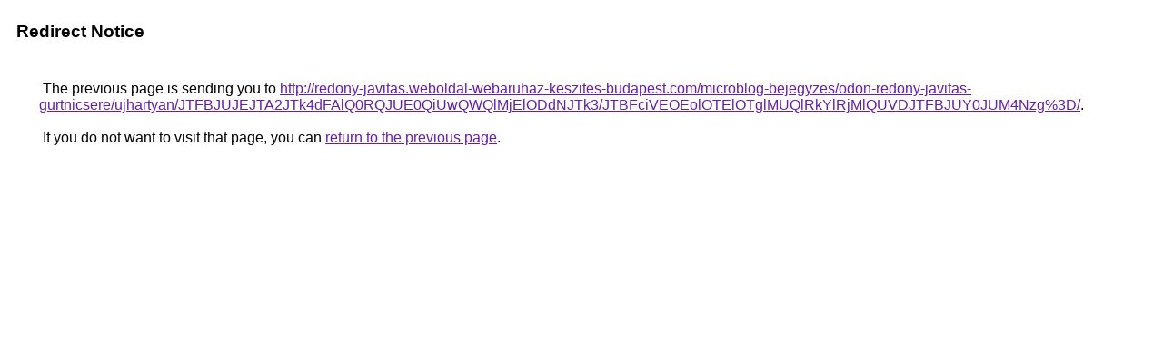

--- FILE ---
content_type: text/html; charset=UTF-8
request_url: https://cse.google.az/url?q=http%3A%2F%2Fredony-javitas.weboldal-webaruhaz-keszites-budapest.com%2Fmicroblog-bejegyzes%2Fodon-redony-javitas-gurtnicsere%2Fujhartyan%2FJTFBJUJEJTA2JTk4dFAlQ0RQJUE0QiUwQWQlMjElODdNJTk3%2FJTBFciVEOEolOTElOTglMUQlRkYlRjMlQUVDJTFBJUY0JUM4Nzg%253D%2F
body_size: 547
content:
<html lang="en"><head><meta http-equiv="Content-Type" content="text/html; charset=UTF-8"><title>Redirect Notice</title><style>body,div,a{font-family:Roboto,Arial,sans-serif}body{background-color:var(--xhUGwc);margin-top:3px}div{color:var(--YLNNHc)}a:link{color:#681da8}a:visited{color:#681da8}a:active{color:#ea4335}div.mymGo{border-top:1px solid var(--gS5jXb);border-bottom:1px solid var(--gS5jXb);background:var(--aYn2S);margin-top:1em;width:100%}div.aXgaGb{padding:0.5em 0;margin-left:10px}div.fTk7vd{margin-left:35px;margin-top:35px}</style></head><body><div class="mymGo"><div class="aXgaGb"><font style="font-size:larger"><b>Redirect Notice</b></font></div></div><div class="fTk7vd">&nbsp;The previous page is sending you to <a href="http://redony-javitas.weboldal-webaruhaz-keszites-budapest.com/microblog-bejegyzes/odon-redony-javitas-gurtnicsere/ujhartyan/JTFBJUJEJTA2JTk4dFAlQ0RQJUE0QiUwQWQlMjElODdNJTk3/JTBFciVEOEolOTElOTglMUQlRkYlRjMlQUVDJTFBJUY0JUM4Nzg%3D/">http://redony-javitas.weboldal-webaruhaz-keszites-budapest.com/microblog-bejegyzes/odon-redony-javitas-gurtnicsere/ujhartyan/JTFBJUJEJTA2JTk4dFAlQ0RQJUE0QiUwQWQlMjElODdNJTk3/JTBFciVEOEolOTElOTglMUQlRkYlRjMlQUVDJTFBJUY0JUM4Nzg%3D/</a>.<br><br>&nbsp;If you do not want to visit that page, you can <a href="#" id="tsuid_KVI5ab3dN_jHp84PuPKDqAE_1">return to the previous page</a>.<script nonce="fsniF3RYmAmfBrdwZ4eBrA">(function(){var id='tsuid_KVI5ab3dN_jHp84PuPKDqAE_1';(function(){document.getElementById(id).onclick=function(){window.history.back();return!1};}).call(this);})();(function(){var id='tsuid_KVI5ab3dN_jHp84PuPKDqAE_1';var ct='originlink';var oi='unauthorizedredirect';(function(){document.getElementById(id).onmousedown=function(){var b=document&&document.referrer,a="encodeURIComponent"in window?encodeURIComponent:escape,c="";b&&(c=a(b));(new Image).src="/url?sa=T&url="+c+"&oi="+a(oi)+"&ct="+a(ct);return!1};}).call(this);})();</script><br><br><br></div></body></html>